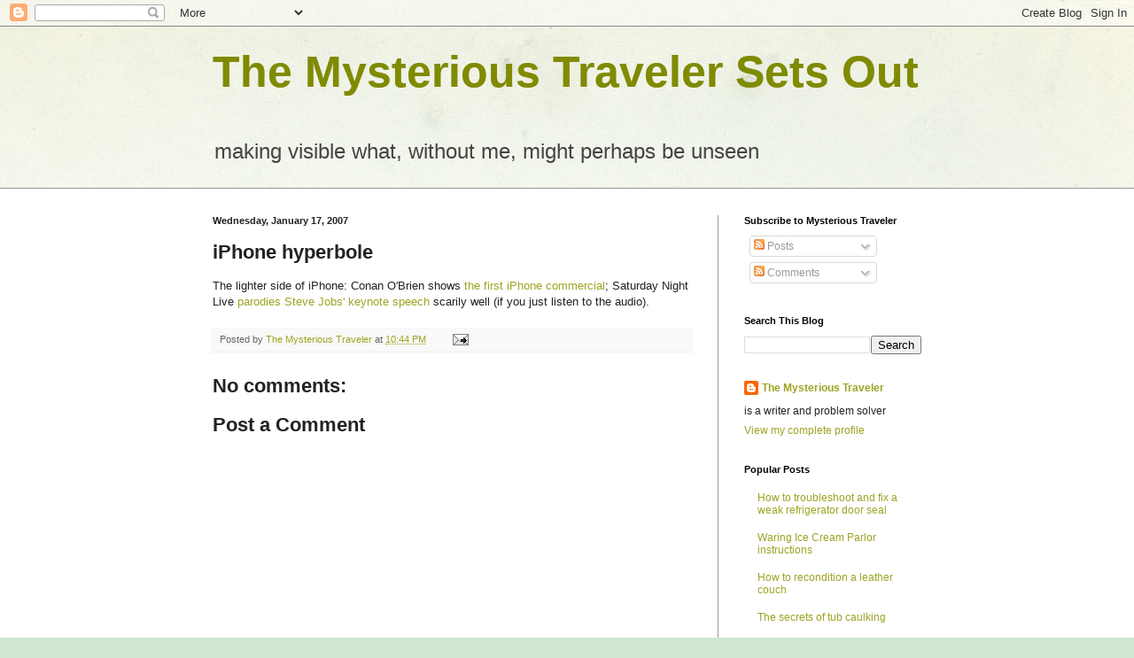

--- FILE ---
content_type: text/html; charset=utf-8
request_url: https://www.google.com/recaptcha/api2/aframe
body_size: 246
content:
<!DOCTYPE HTML><html><head><meta http-equiv="content-type" content="text/html; charset=UTF-8"></head><body><script nonce="fjbUY1B1-frAjo-fJFGmlw">/** Anti-fraud and anti-abuse applications only. See google.com/recaptcha */ try{var clients={'sodar':'https://pagead2.googlesyndication.com/pagead/sodar?'};window.addEventListener("message",function(a){try{if(a.source===window.parent){var b=JSON.parse(a.data);var c=clients[b['id']];if(c){var d=document.createElement('img');d.src=c+b['params']+'&rc='+(localStorage.getItem("rc::a")?sessionStorage.getItem("rc::b"):"");window.document.body.appendChild(d);sessionStorage.setItem("rc::e",parseInt(sessionStorage.getItem("rc::e")||0)+1);localStorage.setItem("rc::h",'1769111188830');}}}catch(b){}});window.parent.postMessage("_grecaptcha_ready", "*");}catch(b){}</script></body></html>